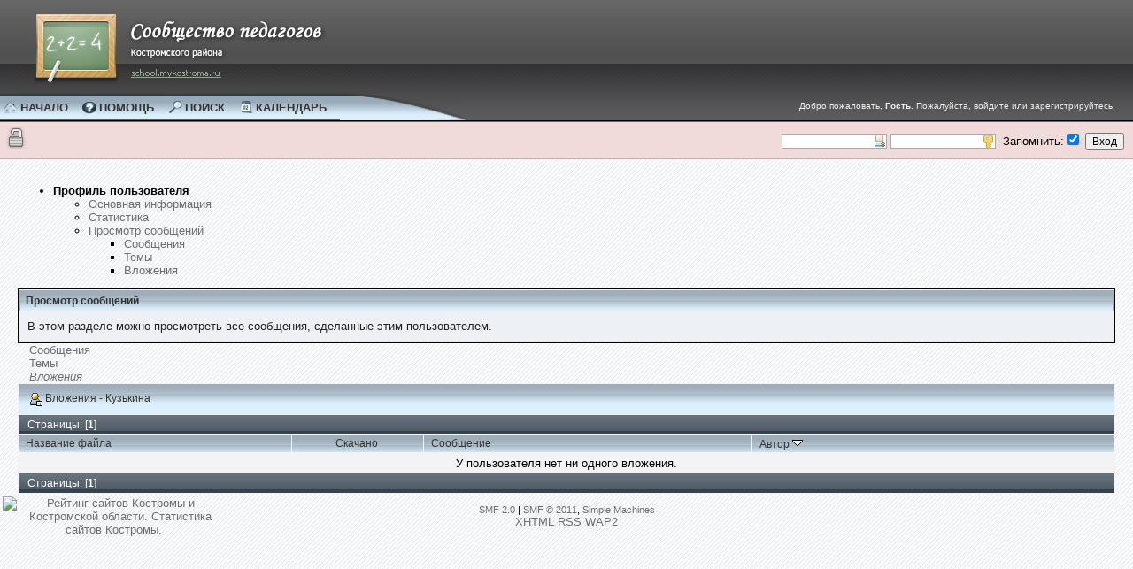

--- FILE ---
content_type: text/html; charset=windows-1251
request_url: http://school.mykostroma.ru/index.php?PHPSESSID=tjhu94pg36ua48vaoqvc3i32g2&action=profile;area=showposts;sa=attach;u=358
body_size: 3575
content:
<!DOCTYPE html PUBLIC "-//W3C//DTD XHTML 1.0 Transitional//EN" "http://www.w3.org/TR/xhtml1/DTD/xhtml1-transitional.dtd">
<html xmlns="http://www.w3.org/1999/xhtml"><head>
	<meta http-equiv="Content-Type" content="text/html; charset=windows-1251" />
	<meta name="description" content="Просмотр сообщений - Кузькина" />
	<meta name="keywords" content="SMF, русский, скачать, моды, руссификация, темы, для, smf, форум, поддержка" />
	<meta name="verify-v1" content="52t1TsMiCuaOFW48eXmXiANYhNUlqXa3WTsPwHYCwp4=" />
	<link rel="shortcut icon" href="/fav.ico" />
	<script language="JavaScript" type="text/javascript" src="http://school.mykostroma.ru/Themes/default/scripts/script.js?b21"></script>
	<script language="JavaScript" type="text/javascript" src="http://school.mykostroma.ru/Themes/default/scripts/theme.js?b21"></script>
	<!--[if lt IE 7]>
		<script defer type="text/javascript" src="http://school.mykostroma.ru/Themes/default/scripts/pngfix.js"></script>
		<![endif]-->
	<script language="JavaScript" type="text/javascript"><!-- // --><![CDATA[
		var smf_theme_url = "http://school.mykostroma.ru/Themes/runet";
		var smf_default_theme_url = "http://school.mykostroma.ru/Themes/default";
		var smf_images_url = "http://school.mykostroma.ru/Themes/runet/images";
		var smf_scripturl = "http://school.mykostroma.ru/index.php?PHPSESSID=tjhu94pg36ua48vaoqvc3i32g2&amp;";
		var smf_iso_case_folding = false;
		var smf_charset = "windows-1251";
		var ajax_notification_text = "Загружается...";
		var ajax_notification_cancel_text = "Отменить";
	// ]]></script>
	<title>Просмотр сообщений - Кузькина</title>
	<link rel="stylesheet" type="text/css" href="http://school.mykostroma.ru/Themes/runet/style.css?b21" />
	<link rel="stylesheet" type="text/css" href="http://school.mykostroma.ru/Themes/default/css/print.css?b21" media="print" />
	<link rel="help" href="http://school.mykostroma.ru/index.php?PHPSESSID=tjhu94pg36ua48vaoqvc3i32g2&amp;action=help" />
	<link rel="search" href="http://school.mykostroma.ru/index.php?PHPSESSID=tjhu94pg36ua48vaoqvc3i32g2&amp;action=search" />
	<link rel="contents" href="http://school.mykostroma.ru/index.php?PHPSESSID=tjhu94pg36ua48vaoqvc3i32g2&amp;" />
	<link rel="alternate" type="application/rss+xml" title="Сообщество педагогов Костромского района - RSS" href="http://school.mykostroma.ru/index.php?PHPSESSID=tjhu94pg36ua48vaoqvc3i32g2&amp;type=rss;action=.xml" />
	<link rel="stylesheet" type="text/css" id="compat_css" href="http://school.mykostroma.ru/Themes/default/css/compat.css" />

	<script language="JavaScript" type="text/javascript"><!-- // --><![CDATA[
		// Create the main header object.
		var mainHeader = new smfToggle("upshrink", false);
		mainHeader.useCookie(1);
		mainHeader.setOptions("collapse_header", "780094135694baf5791335e7e3bbf25d");
		mainHeader.addToggleImage("upshrink", "/upshrink.gif", "/upshrink2.gif");
		mainHeader.addTogglePanel("upshrinkHeader");
		mainHeader.addTogglePanel("upshrinkHeader2");
	// ]]></script>
</head>
<body><table cellpadding="0" cellspacing="0" width="100%">
				  <tr>
						 <td>																	
								<table cellpadding="0" cellspacing="0"  class="logobg">
																										<tr>
																											 <td><img src="http://school.mykostroma.ru/Themes/runet/images/smflogo.jpg" style="margin-left: 20px;" title="Сообщество педагогов Костромского района " alt="Logo" />																			  
	</td></tr>
						</table>			 
	</td>
  </tr><tr>			
	 <td><table cellpadding="0" cellspacing="0" class="menu_nav_panel_bg" width="100%"><tr><td>																										 
			<table cellpadding="0" cellspacing="0" class="menubg"><tr><td id="home"><a href="http://school.mykostroma.ru/index.php?PHPSESSID=tjhu94pg36ua48vaoqvc3i32g2&amp;action=forum"><span>Начало</span></a></td><td id="help"><a href="http://school.mykostroma.ru/index.php?PHPSESSID=tjhu94pg36ua48vaoqvc3i32g2&amp;action=help"><span>Помощь</span></a></td><td id="search"><a href="http://school.mykostroma.ru/index.php?PHPSESSID=tjhu94pg36ua48vaoqvc3i32g2&amp;action=search"><span>Поиск</span></a></td><td id="calendar"><a href="http://school.mykostroma.ru/index.php?PHPSESSID=tjhu94pg36ua48vaoqvc3i32g2&amp;action=calendar"><span>Календарь</span></a></td>						 
						</tr></table></td><td valign="top"><img src="http://school.mykostroma.ru/Themes/runet/images/menu_right.gif" alt="" /></td><td width="100%" align="right"><span class="hello_member">Добро пожаловать, <strong>Гость</strong>. Пожалуйста, <a href="http://school.mykostroma.ru/index.php?PHPSESSID=tjhu94pg36ua48vaoqvc3i32g2&amp;action=login">войдите</a> или <a href="http://school.mykostroma.ru/index.php?PHPSESSID=tjhu94pg36ua48vaoqvc3i32g2&amp;action=register">зарегистрируйтесь</a>.</span></td></tr></table></td></tr></table><table cellpadding="0" cellspacing="0" width="100%" class="shadow">
			 <tr>
				<td><img src="http://school.mykostroma.ru/Themes/runet/images/blank.gif" height="0" alt="" /></td>
			 </tr>
			</table><table cellpadding="10" cellspacing="0" width="100%" class="ghostpanel" border="0"><tr>
				<td style="font-family: Verdana; color: #212121; font-size: 12px;">&nbsp;&nbsp;&nbsp;&nbsp;&nbsp;&nbsp;&nbsp;&nbsp;</td><td align="right"><form action="http://school.mykostroma.ru/index.php?PHPSESSID=tjhu94pg36ua48vaoqvc3i32g2&amp;action=login2" method="post" accept-charset="windows-1251" style="margin: 0;">
	<input type="text" name="user"  size="15" value="" style="background: #FFF url(http://school.mykostroma.ru/Themes/runet/images/login1.gif) right no-repeat; border: 1px solid #aaa;" alt="" />
	<input type="password" name="passwrd"  size="15"  value="" style="background: #FFF url(http://school.mykostroma.ru/Themes/runet/images/password.gif) right no-repeat; border: 1px solid #aaa;" alt=""  />&nbsp;
	Запомнить:<input type="checkbox" name="cookieneverexp"  checked="checked" class="check" />
	<input type="submit" value="Вход" />
	</form></td></tr></table><br />
	<div id="bodyarea" style="padding: 0px 20px 0 20px;">
	<div id="adm_container">
		<ul class="admin_menu" id="dropdown_menu_1">
			<li class="first chosen last last_chosen"><h4>Профиль пользователя</h4>
				<ul>
					<li>
						<a href="http://school.mykostroma.ru/index.php?PHPSESSID=tjhu94pg36ua48vaoqvc3i32g2&amp;action=profile;area=summary;u=358">Основная информация</a>
					</li>
					<li>
						<a href="http://school.mykostroma.ru/index.php?PHPSESSID=tjhu94pg36ua48vaoqvc3i32g2&amp;action=profile;area=statistics;u=358">Статистика</a>
					</li>
					<li>
						<a class="chosen subsection" href="http://school.mykostroma.ru/index.php?PHPSESSID=tjhu94pg36ua48vaoqvc3i32g2&amp;action=profile;area=showposts;u=358">Просмотр сообщений</a>
						<ul>
							<li>
								<a href="http://school.mykostroma.ru/index.php?PHPSESSID=tjhu94pg36ua48vaoqvc3i32g2&amp;action=profile;area=showposts;sa=messages;u=358">Сообщения</a>
							</li>
							<li>
								<a href="http://school.mykostroma.ru/index.php?PHPSESSID=tjhu94pg36ua48vaoqvc3i32g2&amp;action=profile;area=showposts;sa=topics;u=358">Темы</a>
							</li>
							<li>
								<a href="http://school.mykostroma.ru/index.php?PHPSESSID=tjhu94pg36ua48vaoqvc3i32g2&amp;action=profile;area=showposts;sa=attach;u=358">Вложения</a>
							</li>
						</ul>
					</li>
				</ul>
			</li>
		</ul></div>
		<div class="clear">
			<div class="tborder">
				<h3 class="titlebg" style="margin: 0">
					Просмотр сообщений
				</h3>
				<div class="windowbg padding">
					В этом разделе можно просмотреть все сообщения, сделанные этим пользователем.
				</div>
			</div>
			<div class="generic_tab_strip">
				<div class="buttonlist">
					<ul class="reset clearfix">
						<li>
							<a href="http://school.mykostroma.ru/index.php?PHPSESSID=tjhu94pg36ua48vaoqvc3i32g2&amp;action=profile;area=showposts;sa=messages;u=358">
								<span>Сообщения</span>
							</a>
						</li>
						<li>
							<a href="http://school.mykostroma.ru/index.php?PHPSESSID=tjhu94pg36ua48vaoqvc3i32g2&amp;action=profile;area=showposts;sa=topics;u=358">
								<span>Темы</span>
							</a>
						</li>
						<li class="active last">
							<a href="http://school.mykostroma.ru/index.php?PHPSESSID=tjhu94pg36ua48vaoqvc3i32g2&amp;action=profile;area=showposts;sa=attach;u=358">
								<span>
									<em>Вложения</em>
								</span>
							</a>
						</li>
					</ul>
				</div><br />
			</div>
	<script language="JavaScript" type="text/javascript" src="http://school.mykostroma.ru/Themes/default/scripts/profile.js"></script>
		<table border="0" width="100%" cellspacing="1" cellpadding="4" class="bordercolor" align="center">
			<tr class="titlebg">
				<td colspan="3" height="26">
					&nbsp;<img src="http://school.mykostroma.ru/Themes/runet/images/icons/profile_sm.gif" alt="" align="top" />&nbsp;Вложения - Кузькина
				</td>
			</tr>
			<tr class="catbg3">
				<td colspan="3">
					Страницы: [<strong>1</strong>] 
				</td>
			</tr>
		</table>
		<table border="0" width="100%" cellspacing="1" cellpadding="2" class="bordercolor" align="center">
			<tr class="titlebg">
				<td width="25%">
					<a href="http://school.mykostroma.ru/index.php?PHPSESSID=tjhu94pg36ua48vaoqvc3i32g2&amp;action=profile;u=358;area=showposts;sa=attach;sort=filename">
						Название файла
						
					</a>
				</td>
				<td width="12%" align="center">
					<a href="http://school.mykostroma.ru/index.php?PHPSESSID=tjhu94pg36ua48vaoqvc3i32g2&amp;action=profile;u=358;area=showposts;sa=attach;sort=downloads">
						Скачано
						
					</a>
				</td>
				<td width="30%">
					<a href="http://school.mykostroma.ru/index.php?PHPSESSID=tjhu94pg36ua48vaoqvc3i32g2&amp;action=profile;u=358;area=showposts;sa=attach;sort=subject">
						Сообщение
						
					</a>
				</td>
				<td>
					<a href="http://school.mykostroma.ru/index.php?PHPSESSID=tjhu94pg36ua48vaoqvc3i32g2&amp;action=profile;u=358;area=showposts;sa=attach;sort=posted;asc">
					Автор
					<img src="http://school.mykostroma.ru/Themes/runet/images/sort_down.gif" alt="" />
					</a>
				</td>
			</tr>
		</table>
		<table border="0" width="100%" cellspacing="1" cellpadding="4" class="bordercolor" align="center">
			<tr class="windowbg2">
				<td align="center">
					У пользователя нет ни одного вложения.
				</td>
			</tr>
				<tr>
				<td colspan="3" class="catbg3">
					Страницы: [<strong>1</strong>] 
				</td>
			</tr>
		</table>
		</div>
	</div>

	<div id="footerarea" style="text-align: center; padding-bottom: 1ex;">
		<table cellspacing="0" cellpadding="3" border="0" align="center" width="100%">
			<tr><td width="20%" class="center">
<!-- Рейтинг сайтов Костромы и Костромской области. Статистика сайтов Костромы. -->
<a href="http://top.mykostroma.ru/">
<script language="javascript">
java="1.0";
java1=""+"refer="+escape(document.referrer)+"&page="+
escape(window.location.href);
document.cookie="astratop=1; path=/"; java1+="&c="+(document.cookie?"yes":"now");
</script>
<script language="javascript1.1">java="1.1";java1+="&java="+(navigator.javaEnabled()?"yes":"now")</script>
<script language="javascript1.2">java="1.2";
java1+="&razresh="+screen.width+'x'+screen.height+"&cvet="+
(((navigator.appName.substring(0,3)=="Mic"))?
screen.colorDepth:screen.pixelDepth)</script><script language="javascript1.3">java="1.3"</script>
<script language="javascript">java1+="&jscript="+java+"&rand="+Math.random();
document.write("<a href=\"http://top.mykostroma.ru/stat.php?id=108&fromsite=1\" target=\"_blank\"><img "+
" src=\"http://top.mykostroma.ru/img.php?id=108&"+java1+"&\" border=\"0\" alt=\"Рейтинг сайтов Костромы и Костромской области. Статистика сайтов Костромы.\" width=\"88\" height=\"31\"></a>")</script>
<noscript><a href="http://top.mykostroma.ru/" target="_blank"><img src="http://top.mykostroma.ru/img.php?id=108" border="0" alt="Рейтинг сайтов Костромы и Костромской области. Статистика сайтов Костромы." width="88" height="31"></a></noscript>
</a>
<!-- /Рейтинг сайтов Костромы и Костромской области. Статистика сайтов Костромы. -->
</td>
				<td valign="middle" align="center" style="white-space: nowrap;"><noindex>
					
			<span class="smalltext" style="display: inline; visibility: visible; font-family: Verdana, Arial, sans-serif;"><a href="http://school.mykostroma.ru/index.php?PHPSESSID=tjhu94pg36ua48vaoqvc3i32g2&amp;action=credits" title="Simple Machines Forum" target="_blank" class="new_win">SMF 2.0</a> |
 <a href="http://www.simplemachines.org/about/smf/license.php" title="License" target="_blank" class="new_win">SMF &copy; 2011</a>, <a href="http://www.simplemachines.org" title="Simple Machines" target="_blank" class="new_win">Simple Machines</a>
			</span></noindex>
				<br />
		<noindex>	<a href="http://validator.w3.org/check/referer" target="_blank" title="valid XHTML"><span>XHTML</span></a></noindex>
			<a href="http://school.mykostroma.ru/index.php?PHPSESSID=tjhu94pg36ua48vaoqvc3i32g2&amp;type=rss;action=.xml"><span>RSS</span></a>
			<a href="http://school.mykostroma.ru/index.php?PHPSESSID=tjhu94pg36ua48vaoqvc3i32g2&amp;wap2"><span>WAP2</span></a>
			<br /></td>
      <td width="20%"></td></tr>
			</table>
	</div>
</body></html>